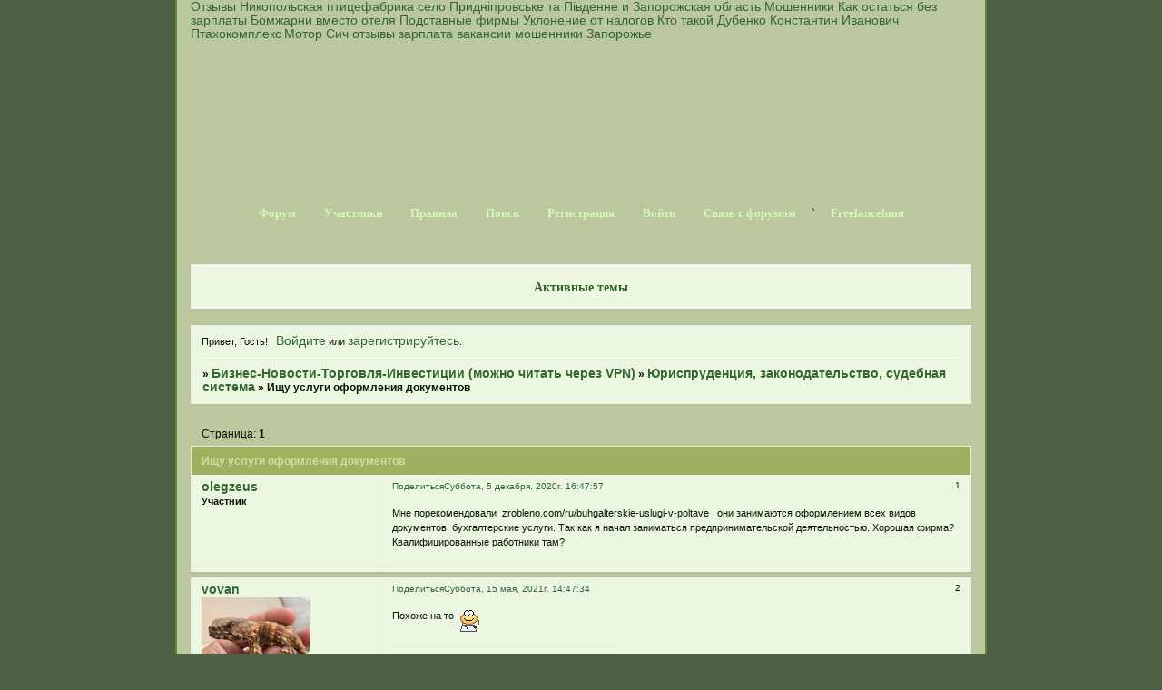

--- FILE ---
content_type: text/html; charset=windows-1251
request_url: https://available7money.com/viewtopic.php?id=20
body_size: 5524
content:
<!DOCTYPE html PUBLIC "-//W3C//DTD XHTML 1.0 Strict//EN" "http://www.w3.org/TR/xhtml1/DTD/xhtml1-strict.dtd">
<html xmlns="http://www.w3.org/1999/xhtml" xml:lang="ru" lang="ru" dir="ltr" prefix="og: http://ogp.me/ns#">
<head>
<meta http-equiv="Content-Type" content="text/html; charset=windows-1251">
<meta name="viewport" content="width=device-width, initial-scale=1.0">
<meta name="Available7money.com" content="форум, общение, бизнес, инвестиции, партнёрство, ссылки, постинг, объявления, каталоги, новости, сегодня, регистрация, бесплатно, поиск, сайт, статьи, темы, продвижение, заработок, работа, подработка, интернет, блоги, раскрутка, белые и чёрные списки, отзывы, услуги, торговля">
<title>Ищу услуги оформления документов</title>
<meta property="og:title" content="Ищу услуги оформления документов"><meta property="og:url" content="https://available7money.com/viewtopic.php?id=20"><script type="text/javascript">
try{self.document.location.hostname==parent.document.location.hostname&&self.window!=parent.window&&self.parent.window!=parent.parent.window&&document.write('</he'+'ad><bo'+'dy style="display:none"><plaintext>')}catch(e){}
try{if(top===self&&location.hostname.match(/^www\./))location.href=document.URL.replace(/\/\/www\./,'//')}catch(e){}
var FORUM = new Object({ set : function(prop, val){ try { eval("this."+prop+"=val"); } catch (e) {} }, get : function(prop){ try { var val = eval("this."+prop); } catch (e) { var val = undefined; } return val; }, remove : function(prop, val){ try { eval("delete this."+prop); } catch (e) {} } });
FORUM.set('topic', { "subject": "Ищу услуги оформления документов", "closed": "0", "num_replies": "1", "num_views": "186", "forum_id": "43", "forum_name": "Юриспруденция, законодательство, судебная система", "moderators": [  ], "language": { "share_legend": "Расскажите друзьям!", "translate": "Перевести", "show_original": "Показать оригинал" } });
// JavaScript переменные форума
var BoardID = 1635394;
var BoardCat = 21;
var BoardStyle = 'Mybb_Verdure';
var ForumAPITicket = '46b6d71ed236ea14497826b2f31711b7efc1eda8';
var GroupID = 3;
var GroupTitle = 'Гости';
var GroupUserTitle = '';
var BaseDomain = 'bbok.ru';
var PartnerID = 4;
var RequestTime = 1769075362;
var StaticURL = 'https://forumstatic.ru';
var AvatarsURL = 'https://forumavatars.ru';
var FilesURL = 'https://forumstatic.ru';
var ScriptsURL = 'https://forumscripts.ru';
var UploadsURL = 'https://upforme.ru';
</script>
<script type="text/javascript" src="/js/libs.min.js?v=4"></script>
<script type="text/javascript" src="/js/extra.js?v=5"></script>
<link rel="alternate" type="application/rss+xml" href="https://available7money.com/export.php?type=rss&amp;tid=20" title="RSS" />
<link rel="top" href="https://available7money.com" title="Форум" />
<link rel="search" href="https://available7money.com/search.php" title="Поиск" />
<link rel="author" href="https://available7money.com/userlist.php" title="Участники" />
<link rel="up" title="Юриспруденция, законодательство, судебная система" href="https://available7money.com/viewforum.php?id=43" />
<link rel="shortcut icon" href="https://forumstatic.ru/files/0018/f4/42/84345.jpg" type="image/x-icon" />
<link rel="stylesheet" type="text/css" href="/style/Mybb_Verdure/Mybb_Verdure.css" />
<link rel="stylesheet" type="text/css" href="/style/extra.css?v=23" />
<link rel="stylesheet" type="text/css" href="/style/mobile.css?v=5" />
<script type="text/javascript">$(function() { $('#register img[title],#profile8 img[title]').tipsy({fade: true, gravity: 'w'}); $('#viewprofile img[title],.post-author img[title]:not(li.pa-avatar > img),.flag-i[title]').tipsy({fade: true, gravity: 's'}); });</script>
<script type="text/javascript" src="https://forumscripts.ru/html_in_posts/1.0.20/html_in_posts.js"></script>
<script type="text/javascript" src="https://forumscripts.ru/search_in_topic/1.0.4/search_in_topic.js"></script>
<link rel="stylesheet" type="text/css" href="https://forumscripts.ru/search_in_topic/1.0.4/search_in_topic.css" />
<script type="text/javascript" src="https://forumscripts.ru/swipebox/1.0.0/swipebox.js"></script>
<link rel="stylesheet" type="text/css" href="https://forumscripts.ru/swipebox/1.0.0/swipebox.css" />
<script>window.yaContextCb=window.yaContextCb||[]</script><script src="https://yandex.ru/ads/system/context.js" async></script>
</head>
<body>

<!-- body-header -->
<div id="pun_wrap">
<div id="pun" class="ru isguest gid3">
<div id="pun-viewtopic" class="punbb" data-topic-id="20" data-forum-id="43" data-cat-id="3">


<div id="mybb-counter" style="display:none">
<script type="text/javascript"> (function(m,e,t,r,i,k,a){m[i]=m[i]||function(){(m[i].a=m[i].a||[]).push(arguments)}; m[i].l=1*new Date(); for (var j = 0; j < document.scripts.length; j++) {if (document.scripts[j].src === r) { return; }} k=e.createElement(t),a=e.getElementsByTagName(t)[0],k.async=1,k.src=r,a.parentNode.insertBefore(k,a)}) (window, document, "script", "https://mc.yandex.ru/metrika/tag.js", "ym"); ym(201230, "init", { clickmap:false, trackLinks:true, accurateTrackBounce:true });

</script> <noscript><div><img src="https://mc.yandex.ru/watch/201230" style="position:absolute; left:-9999px;" alt="" /></div></noscript>
</div>

<div id="html-header">
	<li>
<a href="https://available7money.com/viewtopic.php?id=1777">Отзывы Никопольская птицефабрика село Придн&#1110;провське та П&#1110;вденне и Запорожская область Мошенники Как остаться без зарплаты Бомжарни вместо отеля Подставные фирмы Уклонение от налогов Кто такой Дубенко Константин Иванович Птахокомплекс</a>
<a href="https://available7money.com/viewtopic.php?id=1785">Мотор Сич отзывы зарплата вакансии мошенники Запорожье</a>
</li>
<!--ссылки-->


<!-- Указание кодировки для робота С, чтобы видел размещённые ссылки -->
<script>
<?php
echo iconv( "windows-1251", "UTF-8", $sape->return_links() );

$sape = new SAPE_client($o);
?>
</script>



<!-- Yandex.Metrika counter -->
<script type="text/javascript" >
   (function(m,e,t,r,i,k,a){m[i]=m[i]||function(){(m[i].a=m[i].a||[]).push(arguments)};
   m[i].l=1*new Date();k=e.createElement(t),a=e.getElementsByTagName(t)[0],k.async=1,k.src=r,a.parentNode.insertBefore(k,a)})
   (window, document, "script", "https://mc.yandex.ru/metrika/tag.js", "ym");

   ym(87535246, "init", {
        clickmap:true,
        trackLinks:true,
        accurateTrackBounce:true,
        webvisor:true
   });
</script>
<noscript><div><img src="https://mc.yandex.ru/watch/87535246" style="position:absolute; left:-9999px;" alt="" /></div></noscript>
<!-- /Yandex.Metrika counter -->


<!-- Yandex.RTB -->
<script>window.yaContextCb=window.yaContextCb||[]</script>
<script src="https://yandex.ru/ads/system/context.js" async></script>


<!-- Сэйп-счётчик -->
<script type="text/javascript">
<!--
var _acic={dataProvider:10};(function(){var e=document.createElement("script");e.type="text/javascript";e.async=true;e.src="https://www.acint.net/aci.js";var t=document.getElementsByTagName("script")[0];t.parentNode.insertBefore(e,t)})()
//-->
</script>



<!-- AdSense, показ рекламы для Гугла -->
<script async src="https://pagead2.googlesyndication.com/pagead/js/adsbygoogle.js?client=ca-pub-5035238611689709"
     crossorigin="anonymous"></script>
     
     
     <!-- Google tag (gtag.js) -->
<script async src="https://www.googletagmanager.com/gtag/js?id=G-NSSS8R6YGZ"></script>
<script>
  window.dataLayer = window.dataLayer || [];
  function gtag(){dataLayer.push(arguments);}
  gtag('js', new Date());

  gtag('config', 'G-NSSS8R6YGZ');
</script>
</div>

<div id="pun-title" class="section">
	<table id="title-logo-table" cellspacing="0">
		<tbody id="title-logo-tbody">
			<tr id="title-logo-tr">
				<td id="title-logo-tdl" class="title-logo-tdl">
					<h1 class="title-logo"><span>Бизнес-Новости-Торговля-Инвестиции (можно читать через VPN)</span></h1>
				</td>
				<td id="title-logo-tdr" class="title-logo-tdr"><!-- banner_top --></td>
			</tr>
		</tbody>
	</table>
</div>

<div id="pun-navlinks" class="section">
	<h2><span>Меню навигации</span></h2>
	<ul class="container">
		<li id="navindex"><a href="https://available7money.com/"><span>Форум</span></a></li>
		<li id="navuserlist"><a href="https://available7money.com/userlist.php" rel="nofollow"><span>Участники</span></a></li>
		<li id="navrules"><a href="https://available7money.com/misc.php?action=rules" rel="nofollow"><span>Правила</span></a></li>
		<li id="navsearch"><a href="https://available7money.com/search.php" rel="nofollow"><span>Поиск</span></a></li>
		<li id="navregister"><a href="https://available7money.com/register.php" rel="nofollow"><span>Регистрация</span></a></li>
		<li id="navlogin"><a href="https://available7money.com/login.php" rel="nofollow"><span>Войти</span></a></li>
		<li id="navextra1"><a href="mailto:glebs.ra@gmail.com"> Связь с форумом </a>`</li>
		<li id="navextra2"><a href="https://t.me/s/KozlovAlexandrAlexandrovich/"> Freelancehunt </a></li>
	</ul>
</div>

<div id="pun-ulinks" class="section" onclick="void(0)">
	<h2><span>Пользовательские ссылки</span></h2>
	<ul class="container">
		<li class="item1"><a href="https://available7money.com/search.php?action=show_recent">Активные темы</a></li>
	</ul>
</div>

<!-- pun_announcement -->

<div id="pun-status" class="section">
	<h2><span>Информация о пользователе</span></h2>
	<p class="container">
		<span class="item1">Привет, Гость!</span> 
		<span class="item2"><a href="/login.php" rel="nofollow">Войдите</a> или <a href="/register.php" rel="nofollow">зарегистрируйтесь</a>.</span> 
	</p>
</div>

<div id="pun-break1" class="divider"><hr /></div>

<div id="pun-crumbs1" class="section">
	<p class="container crumbs"><strong>Вы здесь</strong> <em>&#187;&#160;</em><a href="https://available7money.com/">Бизнес-Новости-Торговля-Инвестиции (можно читать через VPN)</a> <em>&#187;&#160;</em><a href="https://available7money.com/viewforum.php?id=43">Юриспруденция, законодательство, судебная система</a> <em>&#187;&#160;</em>Ищу услуги оформления документов</p>
</div>

<div id="pun-break2" class="divider"><hr /></div>

<div class="section" style="border:0 !important;max-width:100%;overflow:hidden;display:flex;justify-content:center;max-height:250px;overflow:hidden;min-width:300px;">
		
</div>

<div id="pun-main" class="main multipage">
	<h1><span>Ищу услуги оформления документов</span></h1>
	<div class="linkst">
		<div class="pagelink">Страница: <strong>1</strong></div>
	</div>
	<div id="topic_t20" class="topic">
		<h2><span class="item1">Сообщений</span> <span class="item2">1 страница 2 из 2</span></h2>
		<div id="p24" class="post topicpost topic-starter" data-posted="1607179677" data-user-id="11" data-group-id="4">
			<h3><span><a class="sharelink" rel="nofollow" href="#p24" onclick="return false;">Поделиться</a><strong>1</strong><a class="permalink" rel="nofollow" href="https://available7money.com/viewtopic.php?id=20#p24">Суббота, 5 декабря, 2020г. 16:47:57</a></span></h3>
			<div class="container">
							<div class="post-author no-avatar topic-starter">
								<ul>
						<li class="pa-author"><span class="acchide">Автор:&nbsp;</span><a href="https://available7money.com/profile.php?id=11" rel="nofollow">olegzeus</a></li>
						<li class="pa-title">Участник</li>
				</ul>
			</div>
					<div class="post-body">
					<div class="post-box">
						<div id="p24-content" class="post-content">
<p>Мне порекомендовали&nbsp; zrobleno.com/ru/buhgalterskie-uslugi-v-poltave&nbsp; &nbsp;они занимаются оформлением всех видов документов, бухгалтерские услуги. Так как я начал заниматься предпринимательской деятельностью. Хорошая фирма? Квалифицированные работники там?</p>
						</div>
					</div>
					<div class="clearer"><!-- --></div>
				</div>
			</div>
		</div>
		<div id="p187" class="post altstyle endpost" data-posted="1621082854" data-user-id="33" data-group-id="2">
			<h3><span><a class="sharelink" rel="nofollow" href="#p187" onclick="return false;">Поделиться</a><strong>2</strong><a class="permalink" rel="nofollow" href="https://available7money.com/viewtopic.php?id=20#p187">Суббота, 15 мая, 2021г. 14:47:34</a></span></h3>
			<div class="container">
							<div class="post-author">
								<ul>
						<li class="pa-author"><span class="acchide">Автор:&nbsp;</span><a href="https://available7money.com/profile.php?id=33" rel="nofollow">vovan</a></li>
						<li class="pa-avatar item2"><img src="https://forumavatars.ru/img/avatars/0018/f4/42/33-1621083161.png" alt="vovan" title="vovan" /></li>
						<li class="pa-title">Участник</li>
				</ul>
			</div>
					<div class="post-body">
					<div class="post-box">
						<div id="p187-content" class="post-content">
<p>Похоже на то&nbsp; <img src="https://forumstatic.ru/img/smilies/MyBB/light/writing.gif" alt=":writing:" /></p>
<dl class="post-sig"><dt><span>Подпись автора</span></dt><dd><p><a href="https://available7money.com/viewtopic.php?id=1444">Что-то</a> <a href="https://available7money.com/viewtopic.php?id=1443">будет</a>&#160; <img src="https://forumstatic.ru/img/smilies/MyBB/light/question.gif" alt=":question:" /></p></dd></dl>
						</div>
					</div>
					<div class="clearer"><!-- --></div>
				</div>
			</div>
		</div>
	</div>
	<div class="linksb">
		<div class="pagelink">Страница: <strong>1</strong></div>
	</div>
	<div class="section" style="border:0 !important; max-width:100%;text-align:center;overflow:hidden;max-height:250px;overflow:hidden;min-width:300px;">
		<script>window.yaContextCb = window.yaContextCb || [] </script> 
<script async src="https://yandex.ru/ads/system/context.js"></script>
<script async src="https://cdn.digitalcaramel.com/caramel.js"></script>
<script>window.CaramelDomain = "mybb.ru"</script>
</div>
	<div id="similar-topics" class="formal">
		<h2><span>Похожие темы</span></h2>
		<div class="container">
			<table cellspacing="0" cellpadding="0">
				<tr valign="top">
					<td class="st-tcl"><a href="https://available7money.com/viewtopic.php?id=1266">Посоветуйте ритуальную службу в Киеве</a></td>
					<td class="st-tc2"><a href="https://available7money.com/viewforum.php?id=23">Услуги профессиональные и бытовые</a></td>
					<td class="st-tcr">Воскресенье, 18 февраля, 2024г.</td>
				</tr>
			</table>
		</div>
	</div>
</div>
<script type="text/javascript">$(document).trigger("pun_main_ready");</script>

<!-- pun_stats -->

<!-- banner_mini_bottom -->

<!-- banner_bottom -->

<!-- bbo placeholder-->

<div id="pun-break3" class="divider"><hr /></div>

<div id="pun-crumbs2" class="section">
	<p class="container crumbs"><strong>Вы здесь</strong> <em>&#187;&#160;</em><a href="https://available7money.com/">Бизнес-Новости-Торговля-Инвестиции (можно читать через VPN)</a> <em>&#187;&#160;</em><a href="https://available7money.com/viewforum.php?id=43">Юриспруденция, законодательство, судебная система</a> <em>&#187;&#160;</em>Ищу услуги оформления документов</p>
</div>

<div id="pun-break4" class="divider"><hr /></div>

<div id="pun-about" class="section">
	<p class="container">
		<span class="item1" style="padding-left:0"><a title="создать форум" href="//mybb.ru/" target="_blank">создать форум</a></span>
	</p>
</div>
<script type="text/javascript">$(document).trigger("pun_about_ready"); if (typeof ym == 'object') {ym(201230, 'userParams', {UserId:1, is_user:0}); ym(201230, 'params', {forum_id: 1635394});}</script>


<div id="html-footer" class="section">
	<div class="container"><!-- Стиль, убирающий подчёркивания активных ссылок на -->
<style>
 a { 
  text-decoration: none !important;
  }
</style>

<!-- Изменение размера базового шрифта -->
<style>
 a { 
  font-size: 0.85rem;
  }
</style>

<!-- для av -->
<style>
ul {list-style-type: square;}
</style>
<li>
<a href="https://available7money.com/viewtopic.php?id=1776">Работа в Украине по 15 часов в сутки нелегально мошенники птахокомплекс</a>
</li>
<li>
<a href="https://available7money.com/viewtopic.php?id=1200">козлов александр александрович московский руководитель Freelancehunt налоговое мошенничество</a>
</li>
<li>
<a href="https://available7money.com/viewtopic.php?id=1257">фрилансхант Москва</a>
</li>
</ul>


<!-- ... -->
<base target="_blank">


<!-- """ --></div>
</div>

</div>
</div>
</div>




</body>
</html>


--- FILE ---
content_type: text/html; charset=utf-8
request_url: https://www.google.com/recaptcha/api2/aframe
body_size: 258
content:
<!DOCTYPE HTML><html><head><meta http-equiv="content-type" content="text/html; charset=UTF-8"></head><body><script nonce="Mg-nZzv4Yerx1rVuNKlFSg">/** Anti-fraud and anti-abuse applications only. See google.com/recaptcha */ try{var clients={'sodar':'https://pagead2.googlesyndication.com/pagead/sodar?'};window.addEventListener("message",function(a){try{if(a.source===window.parent){var b=JSON.parse(a.data);var c=clients[b['id']];if(c){var d=document.createElement('img');d.src=c+b['params']+'&rc='+(localStorage.getItem("rc::a")?sessionStorage.getItem("rc::b"):"");window.document.body.appendChild(d);sessionStorage.setItem("rc::e",parseInt(sessionStorage.getItem("rc::e")||0)+1);localStorage.setItem("rc::h",'1769075365745');}}}catch(b){}});window.parent.postMessage("_grecaptcha_ready", "*");}catch(b){}</script></body></html>

--- FILE ---
content_type: application/javascript
request_url: https://forumscripts.ru/html_in_posts/1.0.20/html_in_posts.js
body_size: 1842
content:
/****************************************************
 * HTML in posts
 * Author: Alex_63
 * Date: 11.06.2017 / 27.12.2024
****************************************************/

var HTMLinPost = {
	frameData: {},
	font: $('.punbb').css('font'),
	alert: false,
};

window[window.addEventListener ? 'addEventListener' : 'attachEvent']('message', function(e) {
	if (e.origin !== ScriptsURL && !e.origin.match(/mybb\.ru$/)) return;
	if (e.data && e.data.html_frame) {
		var framData = e.data.html_frame;
		var id = framData.id,
			event = framData.event;
		var cnt = HTMLinPost.frameData[id],
			fnt = HTMLinPost.font,
			lnk = HTMLinPost.lnk,
			html = HTMLinPost.html;
		if (event == 'resize') {
			$('#' + id).css('height', framData.height + 'px').attr('height', framData.height)
		};
		if (event == 'load') {
			var host = location.protocol + '//' + location.hostname + '/';
			var html_frame_request = {
				content: cnt,
				font: fnt,
				lnkStyle: lnk,
				htmlHeader: html,
				host: host
			};
			window.frames[id].postMessage({
				html_frame_response: html_frame_request
			}, e.origin)
		}
	}
});
HTMLinPost.parseTags = function(pst) {
	var StrStart = '</p><div class="html-post-box" style="padding-bottom:1em"><div class="html-inner"><div class="html-content">';
	var StrEnd = '</div></div></div><p>';
	var flg = true;
	var elem = $(pst).find('.post-content:last');
	if (!elem.length) elem = $(pst).find('dd,ul');
	//if (+$(pst).attr('data-group-id') == 3 || (pst.id == 'post-preview' && GroupID == 3)) flg = false;
	$('.code-box', pst).html(function(){return this.innerHTML.replace(/([\[\]])/g,'<span>$1</span>')});

	var lnk = window.ScriptsURL + '/html_in_posts/1.0.20/i/frame.html',
		attr = ' scrolling="auto" frameborder="0" vspace="0" hspace="0" width="100%" height="0" allowfullscreen';
	attr += ' sandbox="allow-same-origin allow-top-navigation allow-forms allow-scripts allow-popups"';
	var cnt = elem.html(),
		reg = new RegExp('&nbsp;|' + String.fromCharCode(160), 'gim'),
		reg2 = /(?:<a\shref=")([\s\S]*?)(?:"[\s\S]*?>)([\s\S]*?)(?:<\/a>)/mgi;
	cnt = cnt.replace(/\[html\]([\s\S]*?)\[\/html\]/mgi, function(str, Sk) {
		var s = '--';
		if (!$.trim(Sk).length) s = flg = '';
		if (!!flg) s = Sk;
		s = s.replace(/<br(\s\/)?>/mgi, '\n').replace(reg, ' ').replace(/<\/p>[\s\S]*?<p>/mgi, '\n\n');
		s = s.replace(reg2, function(str, p1) {
			return p1.replace(/^http\:\/\/(?:.*?)click\.php\?/mgi, '')
		});
		s = s.replace(/&lt;/mgi, '<').replace(/&gt;/mgi, '>').replace(/&quot;/gm, '"').replace(/&amp;/gm, '&');
		s = encodeURIComponent(s);
		var id = 'html_frame' + Math.random().toString().substr(6);
		HTMLinPost.frameData[id] = s;
		var frame = '<iframe id="' + id + '" src="' + lnk + '" class="html_frame" name="' + id + '"' + attr + '></iframe>';
		return (StrStart + (flg ? frame : s) + StrEnd)
	});
	elem.html(cnt);
	$(pst).find('p:empty').filter(function() {
		return $(this).text() == ''
	}).remove();
};

if (GroupID != 3) FORUM.set('editor.addition.tags.html', {
	name: function(text, lang_obj, lang) {
		return (lang == 'ru' || !(lang_obj[text] && lang_obj[text][lang])) ? text : lang_obj[text][lang]
	}('HTML в сообщениях', {'HTML в сообщениях' : {en: 'HTML in posts'}}, $('html')[0].lang),
	onclick: function() {
		bbcode('[html]','[/html]');
	}
});

$(document).pun_mainReady(function() {
	HTMLinPost.font = $('.post-content:first').css('font');
	HTMLinPost.lnk = ($('link#change-style').length ? $('link#change-style') : $('head link[rel="stylesheet"]:first'))[0].href;
	HTMLinPost.html = '';
	$('#html-header').find('style,link[rel="stylesheet"]').each(function() {
		if (!$(this).attr('href') || !$(this).attr('href').match(/(mobile|extra)\.css/))
			HTMLinPost.html += $(this).clone().wrap('<div />').parent().html()
	});
	$('.post,#post-preview,#profile-signature,.parsedsig').filter(':contains("[html]")').map(function() {
		HTMLinPost.parseTags(this);
	});
});

$(document).on('pun_post pun_preview pun_edit', function(e) {
	if (e.pid) HTMLinPost.parseTags($('#p' + e.pid));
	else $('.post.new-ajax,#post-preview').filter(':contains("[html]")').map(function() {
		HTMLinPost.parseTags(this);
	});
});

$(document).on('messenger:post messenger:messages_ready messenger:messages_load', function(e) {
	if (e.sender) HTMLinPost.parseTags($(e.sender));
	else $('#messages .post').filter(':contains("[html]")').map(function() {
		HTMLinPost.parseTags(this);
	});
})